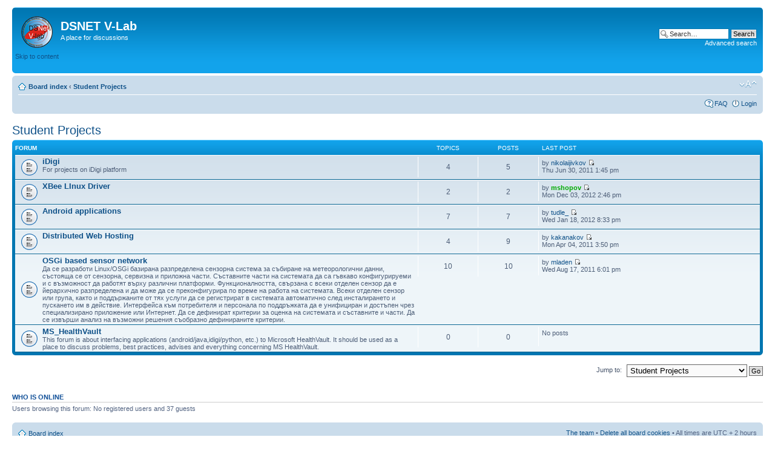

--- FILE ---
content_type: text/html; charset=UTF-8
request_url: https://dsnet.tu-plovdiv.bg/forums/viewforum.php?f=6&sid=30a78b34ac9e030ee75697cd1d8f250f
body_size: 4051
content:
<!DOCTYPE html PUBLIC "-//W3C//DTD XHTML 1.0 Strict//EN" "http://www.w3.org/TR/xhtml1/DTD/xhtml1-strict.dtd">
<html xmlns="http://www.w3.org/1999/xhtml" dir="ltr" lang="en-gb" xml:lang="en-gb">
<head>

<meta http-equiv="content-type" content="text/html; charset=UTF-8" />
<meta http-equiv="content-style-type" content="text/css" />
<meta http-equiv="content-language" content="en-gb" />
<meta http-equiv="imagetoolbar" content="no" />
<meta name="resource-type" content="document" />
<meta name="distribution" content="global" />
<meta name="keywords" content="" />
<meta name="description" content="" />

<title>DSNET V-Lab &bull; View forum - Student Projects</title>



<!--
	phpBB style name: prosilver
	Based on style:   prosilver (this is the default phpBB3 style)
	Original author:  Tom Beddard ( http://www.subBlue.com/ )
	Modified by:

	NOTE: This page was generated by phpBB, the free open-source bulletin board package.
	      The phpBB Group is not responsible for the content of this page and forum. For more information
	      about phpBB please visit http://www.phpbb.com
-->

<script type="text/javascript">
// <![CDATA[
	var jump_page = 'Enter the page number you wish to go to:';
	var on_page = '';
	var per_page = '';
	var base_url = '';
	var style_cookie = 'phpBBstyle';
	var style_cookie_settings = '; path=/; domain=dsnet.tu-plovdiv.bg';
	var onload_functions = new Array();
	var onunload_functions = new Array();

	

	/**
	* Find a member
	*/
	function find_username(url)
	{
		popup(url, 760, 570, '_usersearch');
		return false;
	}

	/**
	* New function for handling multiple calls to window.onload and window.unload by pentapenguin
	*/
	window.onload = function()
	{
		for (var i = 0; i < onload_functions.length; i++)
		{
			eval(onload_functions[i]);
		}
	};

	window.onunload = function()
	{
		for (var i = 0; i < onunload_functions.length; i++)
		{
			eval(onunload_functions[i]);
		}
	};

// ]]>
</script>
<script type="text/javascript" src="./styles/prosilver/template/styleswitcher.js"></script>
<script type="text/javascript" src="./styles/prosilver/template/forum_fn.js"></script>

<link href="./styles/prosilver/theme/print.css" rel="stylesheet" type="text/css" media="print" title="printonly" />
<link href="./style.php?id=1&amp;lang=en&amp;sid=70aa9deb0d41a04b9124a60af8ccdca7" rel="stylesheet" type="text/css" media="screen, projection" />

<link href="./styles/prosilver/theme/normal.css" rel="stylesheet" type="text/css" title="A" />
<link href="./styles/prosilver/theme/medium.css" rel="alternate stylesheet" type="text/css" title="A+" />
<link href="./styles/prosilver/theme/large.css" rel="alternate stylesheet" type="text/css" title="A++" />



</head>

<body id="phpbb" class="section-viewforum ltr">

<div id="wrap">
	<a id="top" name="top" accesskey="t"></a>
	<div id="page-header">
		<div class="headerbar">
			<div class="inner"><span class="corners-top"><span></span></span>

			<div id="site-description">
				<a href="./index.php?sid=70aa9deb0d41a04b9124a60af8ccdca7" title="Board index" id="logo"><img src="./styles/prosilver/imageset/logo.png" width="52" height="52" alt="" title="" /></a>
				<h1>DSNET V-Lab</h1>
				<p>A place for discussions</p>
				<p class="skiplink"><a href="#start_here">Skip to content</a></p>
			</div>

		
			<div id="search-box">
				<form action="./search.php?sid=70aa9deb0d41a04b9124a60af8ccdca7" method="get" id="search">
				<fieldset>
					<input name="keywords" id="keywords" type="text" maxlength="128" title="Search for keywords" class="inputbox search" value="Search…" onclick="if(this.value=='Search…')this.value='';" onblur="if(this.value=='')this.value='Search…';" />
					<input class="button2" value="Search" type="submit" /><br />
					<a href="./search.php?sid=70aa9deb0d41a04b9124a60af8ccdca7" title="View the advanced search options">Advanced search</a> <input type="hidden" name="sid" value="70aa9deb0d41a04b9124a60af8ccdca7" />

				</fieldset>
				</form>
			</div>
		

			<span class="corners-bottom"><span></span></span></div>
		</div>

		<div class="navbar">
			<div class="inner"><span class="corners-top"><span></span></span>

			<ul class="linklist navlinks">
				<li class="icon-home"><a href="./index.php?sid=70aa9deb0d41a04b9124a60af8ccdca7" accesskey="h">Board index</a>  <strong>&#8249;</strong> <a href="./viewforum.php?f=6&amp;sid=70aa9deb0d41a04b9124a60af8ccdca7">Student Projects</a></li>

				<li class="rightside"><a href="#" onclick="fontsizeup(); return false;" onkeypress="return fontsizeup(event);" class="fontsize" title="Change font size">Change font size</a></li>

				
			</ul>

			

			<ul class="linklist rightside">
				<li class="icon-faq"><a href="./faq.php?sid=70aa9deb0d41a04b9124a60af8ccdca7" title="Frequently Asked Questions">FAQ</a></li>
				
					<li class="icon-logout"><a href="./ucp.php?mode=login&amp;sid=70aa9deb0d41a04b9124a60af8ccdca7" title="Login" accesskey="x">Login</a></li>
				
			</ul>

			<span class="corners-bottom"><span></span></span></div>
		</div>

	</div>

	<a name="start_here"></a>
	<div id="page-body">
		
<h2><a href="./viewforum.php?f=6&amp;sid=70aa9deb0d41a04b9124a60af8ccdca7">Student Projects</a></h2>


		<div class="forabg">
			<div class="inner"><span class="corners-top"><span></span></span>
			<ul class="topiclist">
				<li class="header">
					<dl class="icon">
						<dt>Forum</dt>
						<dd class="topics">Topics</dd>
						<dd class="posts">Posts</dd>
						<dd class="lastpost"><span>Last post</span></dd>
					</dl>
				</li>
			</ul>
			<ul class="topiclist forums">
	
		<li class="row">
			<dl class="icon" style="background-image: url(./styles/prosilver/imageset/forum_read.gif); background-repeat: no-repeat;">
				<dt title="No unread posts">
				
					<a href="./viewforum.php?f=22&amp;sid=70aa9deb0d41a04b9124a60af8ccdca7" class="forumtitle">iDigi</a><br />
					For projects on iDigi platform
					
				</dt>
				
					<dd class="topics">4 <dfn>Topics</dfn></dd>
					<dd class="posts">5 <dfn>Posts</dfn></dd>
					<dd class="lastpost"><span>
						<dfn>Last post</dfn> by <a href="./memberlist.php?mode=viewprofile&amp;u=906&amp;sid=70aa9deb0d41a04b9124a60af8ccdca7">nikolaijivkov</a>
						<a href="./viewtopic.php?f=22&amp;p=56&amp;sid=70aa9deb0d41a04b9124a60af8ccdca7#p56"><img src="./styles/prosilver/imageset/icon_topic_latest.gif" width="11" height="9" alt="View the latest post" title="View the latest post" /></a> <br />Thu Jun 30, 2011 1:45 pm</span>
					</dd>
				
			</dl>
		</li>
	
		<li class="row">
			<dl class="icon" style="background-image: url(./styles/prosilver/imageset/forum_read.gif); background-repeat: no-repeat;">
				<dt title="No unread posts">
				
					<a href="./viewforum.php?f=24&amp;sid=70aa9deb0d41a04b9124a60af8ccdca7" class="forumtitle">XBee LInux Driver</a><br />
					
					
				</dt>
				
					<dd class="topics">2 <dfn>Topics</dfn></dd>
					<dd class="posts">2 <dfn>Posts</dfn></dd>
					<dd class="lastpost"><span>
						<dfn>Last post</dfn> by <a href="./memberlist.php?mode=viewprofile&amp;u=53&amp;sid=70aa9deb0d41a04b9124a60af8ccdca7" style="color: #00AA00;" class="username-coloured">mshopov</a>
						<a href="./viewtopic.php?f=24&amp;p=74&amp;sid=70aa9deb0d41a04b9124a60af8ccdca7#p74"><img src="./styles/prosilver/imageset/icon_topic_latest.gif" width="11" height="9" alt="View the latest post" title="View the latest post" /></a> <br />Mon Dec 03, 2012 2:46 pm</span>
					</dd>
				
			</dl>
		</li>
	
		<li class="row">
			<dl class="icon" style="background-image: url(./styles/prosilver/imageset/forum_read.gif); background-repeat: no-repeat;">
				<dt title="No unread posts">
				
					<a href="./viewforum.php?f=25&amp;sid=70aa9deb0d41a04b9124a60af8ccdca7" class="forumtitle">Android applications</a><br />
					
					
				</dt>
				
					<dd class="topics">7 <dfn>Topics</dfn></dd>
					<dd class="posts">7 <dfn>Posts</dfn></dd>
					<dd class="lastpost"><span>
						<dfn>Last post</dfn> by <a href="./memberlist.php?mode=viewprofile&amp;u=629&amp;sid=70aa9deb0d41a04b9124a60af8ccdca7">tudle_</a>
						<a href="./viewtopic.php?f=25&amp;p=72&amp;sid=70aa9deb0d41a04b9124a60af8ccdca7#p72"><img src="./styles/prosilver/imageset/icon_topic_latest.gif" width="11" height="9" alt="View the latest post" title="View the latest post" /></a> <br />Wed Jan 18, 2012 8:33 pm</span>
					</dd>
				
			</dl>
		</li>
	
		<li class="row">
			<dl class="icon" style="background-image: url(./styles/prosilver/imageset/forum_read.gif); background-repeat: no-repeat;">
				<dt title="No unread posts">
				
					<a href="./viewforum.php?f=26&amp;sid=70aa9deb0d41a04b9124a60af8ccdca7" class="forumtitle">Distributed Web Hosting</a><br />
					
					
				</dt>
				
					<dd class="topics">4 <dfn>Topics</dfn></dd>
					<dd class="posts">9 <dfn>Posts</dfn></dd>
					<dd class="lastpost"><span>
						<dfn>Last post</dfn> by <a href="./memberlist.php?mode=viewprofile&amp;u=54&amp;sid=70aa9deb0d41a04b9124a60af8ccdca7">kakanakov</a>
						<a href="./viewtopic.php?f=26&amp;p=54&amp;sid=70aa9deb0d41a04b9124a60af8ccdca7#p54"><img src="./styles/prosilver/imageset/icon_topic_latest.gif" width="11" height="9" alt="View the latest post" title="View the latest post" /></a> <br />Mon Apr 04, 2011 3:50 pm</span>
					</dd>
				
			</dl>
		</li>
	
		<li class="row">
			<dl class="icon" style="background-image: url(./styles/prosilver/imageset/forum_read.gif); background-repeat: no-repeat;">
				<dt title="No unread posts">
				
					<a href="./viewforum.php?f=27&amp;sid=70aa9deb0d41a04b9124a60af8ccdca7" class="forumtitle">OSGi based sensor network</a><br />
					Да се разработи Linux/OSGi базирана разпределена сензорна система за събиране на метеорологични данни, състояща се от сензорна, сервизна и приложна части. Съставните части на системата да са гъвкаво конфигурируеми и с възможност да работят върху различни платформи. Функционалността, свързана с всеки отделен сензор да е йерархично разпределена и да може да се преконфигурира по време на работа на системата. Всеки отделен сензор или група, както и поддържаните от тях услуги да се регистрират в системата автоматично след инсталирането и пускането им в действие. Интерфейса към потребителя и персонала по поддръжката да е унифициран и достъпен чрез специализирано приложение или Интернет. Да се дефинират критерии за оценка на системата и съставните и части. Да се извърши анализ на възможни решения съобразно дефинираните критерии.
					
				</dt>
				
					<dd class="topics">10 <dfn>Topics</dfn></dd>
					<dd class="posts">10 <dfn>Posts</dfn></dd>
					<dd class="lastpost"><span>
						<dfn>Last post</dfn> by <a href="./memberlist.php?mode=viewprofile&amp;u=827&amp;sid=70aa9deb0d41a04b9124a60af8ccdca7">mladen</a>
						<a href="./viewtopic.php?f=27&amp;p=69&amp;sid=70aa9deb0d41a04b9124a60af8ccdca7#p69"><img src="./styles/prosilver/imageset/icon_topic_latest.gif" width="11" height="9" alt="View the latest post" title="View the latest post" /></a> <br />Wed Aug 17, 2011 6:01 pm</span>
					</dd>
				
			</dl>
		</li>
	
		<li class="row">
			<dl class="icon" style="background-image: url(./styles/prosilver/imageset/forum_read.gif); background-repeat: no-repeat;">
				<dt title="No unread posts">
				
					<a href="./viewforum.php?f=28&amp;sid=70aa9deb0d41a04b9124a60af8ccdca7" class="forumtitle">MS_HealthVault</a><br />
					This forum is about interfacing applications (android/java,idigi/python, etc.) to Microsoft HealthVault. It should be used as a place to discuss problems, best practices, advises and everything concerning MS HealthVault.
					
				</dt>
				
					<dd class="topics">0 <dfn>Topics</dfn></dd>
					<dd class="posts">0 <dfn>Posts</dfn></dd>
					<dd class="lastpost"><span>
						No posts<br />&nbsp;</span>
					</dd>
				
			</dl>
		</li>
	
			</ul>

			<span class="corners-bottom"><span></span></span></div>
		</div>
	
	<form method="post" id="jumpbox" action="./viewforum.php?sid=70aa9deb0d41a04b9124a60af8ccdca7" onsubmit="if(this.f.value == -1){return false;}">

	
		<fieldset class="jumpbox">
	
			<label for="f" accesskey="j">Jump to:</label>
			<select name="f" id="f" onchange="if(this.options[this.selectedIndex].value != -1){ document.forms['jumpbox'].submit() }">
			
				<option value="-1">Select a forum</option>
			<option value="-1">------------------</option>
				<option value="6" selected="selected">Student Projects</option>
			
				<option value="22">&nbsp; &nbsp;iDigi</option>
			
				<option value="24">&nbsp; &nbsp;XBee LInux Driver</option>
			
				<option value="25">&nbsp; &nbsp;Android applications</option>
			
				<option value="26">&nbsp; &nbsp;Distributed Web Hosting</option>
			
				<option value="27">&nbsp; &nbsp;OSGi based sensor network</option>
			
				<option value="28">&nbsp; &nbsp;MS_HealthVault</option>
			
				<option value="9">Laboratory Projects</option>
			
				<option value="23">&nbsp; &nbsp;EP9302_Linux</option>
			
			</select>
			<input type="submit" value="Go" class="button2" />
		</fieldset>
	</form>


	<h3>Who is online</h3>
	<p>Users browsing this forum: No registered users and 37 guests</p>
</div>

<div id="page-footer">

	<div class="navbar">
		<div class="inner"><span class="corners-top"><span></span></span>

		<ul class="linklist">
			<li class="icon-home"><a href="./index.php?sid=70aa9deb0d41a04b9124a60af8ccdca7" accesskey="h">Board index</a></li>
				
			<li class="rightside"><a href="./memberlist.php?mode=leaders&amp;sid=70aa9deb0d41a04b9124a60af8ccdca7">The team</a> &bull; <a href="./ucp.php?mode=delete_cookies&amp;sid=70aa9deb0d41a04b9124a60af8ccdca7">Delete all board cookies</a> &bull; All times are UTC + 2 hours </li>
		</ul>

		<span class="corners-bottom"><span></span></span></div>
	</div>

	<div class="copyright">Powered by <a href="http://www.phpbb.com/">phpBB</a>&reg; Forum Software &copy; phpBB Group
		
	</div>
</div>

</div>

<div>
	<a id="bottom" name="bottom" accesskey="z"></a>
	
</div>

</body>
</html>